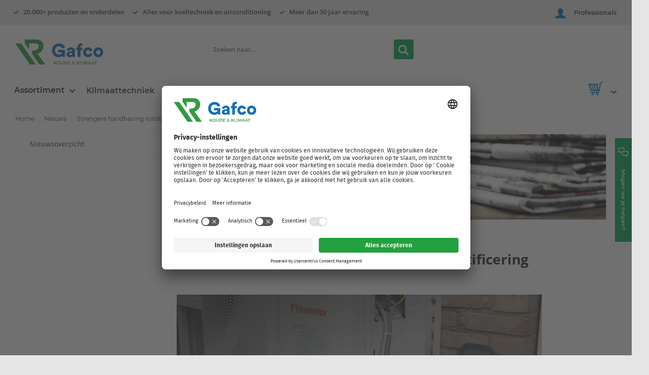

--- FILE ---
content_type: text/html
request_url: https://gafco.nl/Themes/Rensa/Images/ArrowDown.html
body_size: 356
content:
<svg version="1.1" xmlns="http://www.w3.org/2000/svg" xmlns:xlink="http://www.w3.org/1999/xlink" x="0px" y="0px"
     viewBox="0 0 332.6 236.1" style="enable-background:new 0 0 332.6 236.1;" xml:space="preserve">
<polygon class="primary-svg-fill" points="0,111.3 165.9,236.1 332.6,110.9 332.6,0 165.9,125.5 0,0.3 " />
</svg>


--- FILE ---
content_type: text/html
request_url: https://gafco.nl/Themes/Rensa/Images/Cart.html
body_size: 699
content:
<svg version="1.1" xmlns="http://www.w3.org/2000/svg" xmlns:xlink="http://www.w3.org/1999/xlink" x="0px" y="0px"
     viewBox="0 0 42.5 40.3" style="enable-background:new 0 0 42.5 40.3;" xml:space="preserve">
<path class="cart0" d="M36.9,25.8l5.5-16.3c0.1-0.6-0.1-1.3-0.5-1.8c-0.4-0.5-1-0.9-1.7-0.9l-27.1,0c0,2.4,1.5,2.3,1.5,2.3
	c1.1,0,1.8,0,3.8,0c0,0-5.2,15.7-5.5,15.1c-0.6-1-2.9-20.5-4-20.8L1.6,0.1C0.3-0.3-0.3,0.8,0.1,1.5C1.6,2.7,7,5.6,7,5.6l4.8,25.9
	c0,0.1,0.1,0.2,0.1,0.3c0,0.1,0.1,0.2,0.1,0.3c0.1,0.1,0.2,0.3,0.3,0.4c0.1,0.1,0.1,0.2,0.2,0.2c0.1,0.1,0.3,0.2,0.4,0.3
	c0.1,0,0.2,0.1,0.2,0.1c0.3,0.1,0.5,0.2,0.8,0.2c0,0,22.4,0,22.4,0c1.2,0,2.3-1.2,2.3-2.4c0,0-1,0-2.3,0H14l-0.6-3.3l21.3,0.1
	C35.8,27.7,36.5,26.8,36.9,25.8z M16.5,24.6l5.7-15.4H26l-5.6,15.4H16.5z M23.2,24.6l5.7-15.4h3.8l-5.6,15.4H23.2z M29.5,24.6
	l5.7-15.4H39l-5.6,15.4H29.5z" />
<circle class="cart1" cx="17.6" cy="36.8" r="2.5" />
<circle class="cart1" cx="30.3" cy="36.8" r="2.5" />
</svg>

--- FILE ---
content_type: text/html
request_url: https://gafco.nl/Themes/Rensa/Images/facebook.html
body_size: 732
content:
<?xml version="1.0" encoding="utf-8" ?>
<!-- Generator: Adobe Illustrator 22.1.0, SVG Export Plug-In . SVG Version: 6.00 Build 0)  -->
<svg version="1.1" id="Layer_1" xmlns="http://www.w3.org/2000/svg" xmlns:xlink="http://www.w3.org/1999/xlink" x="0px" y="0px"
     viewBox="0 0 84 84" style="enable-background:new 0 0 84 84;" xml:space="preserve">
<style type="text/css">
	.border-social-icon{fill:#E9E9E9;}
</style>
<path class="border-social-icon" d="M42,83.5C19.1,83.5,0.5,64.9,0.5,42C0.5,19.1,19.1,0.5,42,0.5c22.9,0,41.5,18.6,41.5,41.5
	C83.5,64.9,64.9,83.5,42,83.5z M42,3.5C20.8,3.5,3.5,20.8,3.5,42S20.8,80.5,42,80.5S80.5,63.2,80.5,42S63.2,3.5,42,3.5z" />
<g>
<path class="svg-secondary-color" d="M37.5,44.8h-6.3v-7.5h6.3v-5.9c0-3.1,0.9-5.5,2.6-7.3s4.1-2.6,7-2.6c2.4,0,4.3,0.1,5.7,0.3v6.6h-3.9c-1.5,0-2.5,0.3-3,1
		c-0.4,0.5-0.7,1.4-0.7,2.6v5.2h7l-1,7.5h-6v18.8h-7.7V44.8z" />
</g>
</svg>

--- FILE ---
content_type: text/html
request_url: https://gafco.nl/Themes/Rensa/Images/twitter.html
body_size: 996
content:
<?xml version="1.0" encoding="utf-8" ?>
<!-- Generator: Adobe Illustrator 22.1.0, SVG Export Plug-In . SVG Version: 6.00 Build 0)  -->
<svg version="1.1" id="Layer_1" xmlns="http://www.w3.org/2000/svg" xmlns:xlink="http://www.w3.org/1999/xlink" x="0px" y="0px"
     viewBox="0 0 84 84" style="enable-background:new 0 0 84 84;" xml:space="preserve">
<style type="text/css">
	    	.border-social-icon{fill:#E9E9E9;}
</style>
<path class="border-social-icon" d="M42,83.5C19.1,83.5,0.5,64.9,0.5,42C0.5,19.1,19.1,0.5,42,0.5c22.9,0,41.5,18.6,41.5,41.5
	C83.5,64.9,64.9,83.5,42,83.5z M42,3.5C20.8,3.5,3.5,20.8,3.5,42S20.8,80.5,42,80.5S80.5,63.2,80.5,42S63.2,3.5,42,3.5z" />
<g>
<path class="svg-secondary-color" d="M58.7,34.5c0,3.9-1,7.7-2.9,11.4c-2,3.9-4.7,7-8.3,9.3c-3.9,2.6-8.3,3.9-13.4,3.9c-4.8,0-9.2-1.3-13.2-3.9
		c0.6,0.1,1.3,0.1,2.1,0.1c4,0,7.6-1.2,10.7-3.7c-1.9,0-3.6-0.6-5-1.7s-2.4-2.5-3-4.2c0.5,0.1,1.1,0.1,1.6,0.1
		c0.8,0,1.5-0.1,2.3-0.2c-2-0.4-3.6-1.4-4.9-3s-2-3.4-2-5.4v-0.2c1.2,0.7,2.5,1.1,3.9,1.1c-1.1-0.8-2.1-1.9-2.8-3.1
		s-1.1-2.6-1.1-4.1s0.4-2.9,1.2-4.3c2.1,2.7,4.7,4.8,7.8,6.4s6.4,2.5,9.9,2.6c-0.1-0.7-0.2-1.3-0.2-2c0-1.5,0.4-3,1.1-4.3
		s1.8-2.4,3.1-3.2s2.7-1.1,4.3-1.1c1.3,0,2.4,0.2,3.5,0.7s2,1.1,2.8,2c2-0.4,3.8-1.1,5.5-2.1c-0.7,2-1.9,3.6-3.8,4.8
		c1.6-0.2,3.3-0.7,4.9-1.4c-1.2,1.8-2.7,3.3-4.3,4.5C58.7,33.7,58.7,34,58.7,34.5z" />
</g>
</svg>


--- FILE ---
content_type: image/svg+xml
request_url: https://gafco.nl/Themes/Rensa/Images/user.svg
body_size: 846
content:
<?xml version="1.0" encoding="utf-8"?>
<!-- Generator: Adobe Illustrator 24.1.1, SVG Export Plug-In . SVG Version: 6.00 Build 0)  -->
<svg version="1.1" id="Layer_1" xmlns="http://www.w3.org/2000/svg" xmlns:xlink="http://www.w3.org/1999/xlink" x="0px" y="0px"
	 viewBox="0 0 69.6 68" style="enable-background:new 0 0 69.6 68;" xml:space="preserve">
<style type="text/css">
	.st0{fill-rule:evenodd;clip-rule:evenodd;}
</style>
<path class="st0" d="M0.2,68c0,0-2.2-13.8,8-16s21.1-3.4,15-14c-4-7-13.4-30.4,6-37c10.5-3.6,19.2,2.4,22,13c0.8,3.2,0.4,14.8-5,23
	c-2.5,3.8-7.9,7.9-9,18c-0.6,5.4,6,13.1,8,13C50.2,67.8,0.2,68,0.2,68z"/>
<path class="st0" d="M24.4,68c2,0.1,8.6-7.6,8-13c-1.1-10.1-6.5-14.2-9-18c-5.4-8.2-5.8-19.8-5-23c2.8-10.6,11.5-16.6,22-13
	c19.4,6.6,10,30,6,37c-6.1,10.6,4.8,11.8,15,14s8,16,8,16S19.4,67.8,24.4,68z"/>
</svg>
